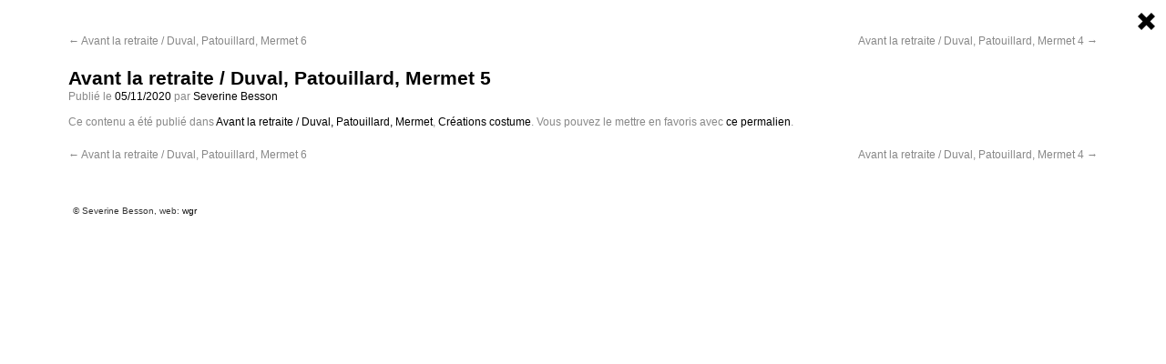

--- FILE ---
content_type: text/html; charset=UTF-8
request_url: https://severinebesson.ch/avant-la-retraite-duval-patouillard-mermet/
body_size: 8549
content:
<!DOCTYPE html>

<html lang="fr-FR">
<head>
<meta charset="UTF-8" />
<meta http-equiv="X-UA-Compatible" content="IE=edge">
    <meta name="viewport" content="width=device-width, initial-scale=1">

<meta property="og:description" content="Née en 1985 à Lausanne, Severine Besson se forme en costume à l’ENSATT à Lyon. Depuis 2008, elle travaille autant pour de la coupe, des assistanats, que de la création costume. Costumière notamment pour Cédric Dorier, Marielle Pinsard, Christian Denisart et Julie Beauvais en Suisse Romande. Assistante de création pour Bernd Skodzig et Petra Bongard au Staatstheater à Stuttgart et Agostino Cavalca à L’Opernhaus à Zürich.">
<title>Avant la retraite / Duval, Patouillard, Mermet 5 | Severine Besson</title>
<link rel="profile" href="http://gmpg.org/xfn/11" />
<link rel="stylesheet" type="text/css" media="all" href="https://severinebesson.ch/wp-content/themes/severine-responsive/style.css" />
<link rel="stylesheet" type="text/css" media="all" href="https://severinebesson.ch/wp-content/themes/severine-responsive/css/glyph.css" />
<link rel="stylesheet" type="text/css" media="all" href="https://severinebesson.ch/wp-content/themes/severine-responsive/css/bootstrap.min.css" />
<link rel="stylesheet" type="text/css" media="all" href="https://severinebesson.ch/wp-content/themes/severine-responsive/style2.css" />



<link rel="pingback" href="https://severinebesson.ch/xmlrpc.php" />

<link rel="icon" type="image/png" href="favicon.png"> 


<meta name='robots' content='max-image-preview:large' />
<link rel="alternate" type="application/rss+xml" title="Severine Besson &raquo; Flux" href="https://severinebesson.ch/feed/" />
<link rel="alternate" type="application/rss+xml" title="Severine Besson &raquo; Flux des commentaires" href="https://severinebesson.ch/comments/feed/" />
<link rel="alternate" type="application/rss+xml" title="Severine Besson &raquo; Avant la retraite / Duval, Patouillard, Mermet 5 Flux des commentaires" href="https://severinebesson.ch/avant-la-retraite-duval-patouillard-mermet/feed/" />
<script type="text/javascript">
window._wpemojiSettings = {"baseUrl":"https:\/\/s.w.org\/images\/core\/emoji\/14.0.0\/72x72\/","ext":".png","svgUrl":"https:\/\/s.w.org\/images\/core\/emoji\/14.0.0\/svg\/","svgExt":".svg","source":{"concatemoji":"https:\/\/severinebesson.ch\/wp-includes\/js\/wp-emoji-release.min.js?ver=6.2.8"}};
/*! This file is auto-generated */
!function(e,a,t){var n,r,o,i=a.createElement("canvas"),p=i.getContext&&i.getContext("2d");function s(e,t){p.clearRect(0,0,i.width,i.height),p.fillText(e,0,0);e=i.toDataURL();return p.clearRect(0,0,i.width,i.height),p.fillText(t,0,0),e===i.toDataURL()}function c(e){var t=a.createElement("script");t.src=e,t.defer=t.type="text/javascript",a.getElementsByTagName("head")[0].appendChild(t)}for(o=Array("flag","emoji"),t.supports={everything:!0,everythingExceptFlag:!0},r=0;r<o.length;r++)t.supports[o[r]]=function(e){if(p&&p.fillText)switch(p.textBaseline="top",p.font="600 32px Arial",e){case"flag":return s("\ud83c\udff3\ufe0f\u200d\u26a7\ufe0f","\ud83c\udff3\ufe0f\u200b\u26a7\ufe0f")?!1:!s("\ud83c\uddfa\ud83c\uddf3","\ud83c\uddfa\u200b\ud83c\uddf3")&&!s("\ud83c\udff4\udb40\udc67\udb40\udc62\udb40\udc65\udb40\udc6e\udb40\udc67\udb40\udc7f","\ud83c\udff4\u200b\udb40\udc67\u200b\udb40\udc62\u200b\udb40\udc65\u200b\udb40\udc6e\u200b\udb40\udc67\u200b\udb40\udc7f");case"emoji":return!s("\ud83e\udef1\ud83c\udffb\u200d\ud83e\udef2\ud83c\udfff","\ud83e\udef1\ud83c\udffb\u200b\ud83e\udef2\ud83c\udfff")}return!1}(o[r]),t.supports.everything=t.supports.everything&&t.supports[o[r]],"flag"!==o[r]&&(t.supports.everythingExceptFlag=t.supports.everythingExceptFlag&&t.supports[o[r]]);t.supports.everythingExceptFlag=t.supports.everythingExceptFlag&&!t.supports.flag,t.DOMReady=!1,t.readyCallback=function(){t.DOMReady=!0},t.supports.everything||(n=function(){t.readyCallback()},a.addEventListener?(a.addEventListener("DOMContentLoaded",n,!1),e.addEventListener("load",n,!1)):(e.attachEvent("onload",n),a.attachEvent("onreadystatechange",function(){"complete"===a.readyState&&t.readyCallback()})),(e=t.source||{}).concatemoji?c(e.concatemoji):e.wpemoji&&e.twemoji&&(c(e.twemoji),c(e.wpemoji)))}(window,document,window._wpemojiSettings);
</script>
<style type="text/css">
img.wp-smiley,
img.emoji {
	display: inline !important;
	border: none !important;
	box-shadow: none !important;
	height: 1em !important;
	width: 1em !important;
	margin: 0 0.07em !important;
	vertical-align: -0.1em !important;
	background: none !important;
	padding: 0 !important;
}
</style>
	<link rel='stylesheet' id='wp-block-library-css' href='https://severinebesson.ch/wp-includes/css/dist/block-library/style.min.css?ver=6.2.8' type='text/css' media='all' />
<link rel='stylesheet' id='classic-theme-styles-css' href='https://severinebesson.ch/wp-includes/css/classic-themes.min.css?ver=6.2.8' type='text/css' media='all' />
<style id='global-styles-inline-css' type='text/css'>
body{--wp--preset--color--black: #000000;--wp--preset--color--cyan-bluish-gray: #abb8c3;--wp--preset--color--white: #ffffff;--wp--preset--color--pale-pink: #f78da7;--wp--preset--color--vivid-red: #cf2e2e;--wp--preset--color--luminous-vivid-orange: #ff6900;--wp--preset--color--luminous-vivid-amber: #fcb900;--wp--preset--color--light-green-cyan: #7bdcb5;--wp--preset--color--vivid-green-cyan: #00d084;--wp--preset--color--pale-cyan-blue: #8ed1fc;--wp--preset--color--vivid-cyan-blue: #0693e3;--wp--preset--color--vivid-purple: #9b51e0;--wp--preset--gradient--vivid-cyan-blue-to-vivid-purple: linear-gradient(135deg,rgba(6,147,227,1) 0%,rgb(155,81,224) 100%);--wp--preset--gradient--light-green-cyan-to-vivid-green-cyan: linear-gradient(135deg,rgb(122,220,180) 0%,rgb(0,208,130) 100%);--wp--preset--gradient--luminous-vivid-amber-to-luminous-vivid-orange: linear-gradient(135deg,rgba(252,185,0,1) 0%,rgba(255,105,0,1) 100%);--wp--preset--gradient--luminous-vivid-orange-to-vivid-red: linear-gradient(135deg,rgba(255,105,0,1) 0%,rgb(207,46,46) 100%);--wp--preset--gradient--very-light-gray-to-cyan-bluish-gray: linear-gradient(135deg,rgb(238,238,238) 0%,rgb(169,184,195) 100%);--wp--preset--gradient--cool-to-warm-spectrum: linear-gradient(135deg,rgb(74,234,220) 0%,rgb(151,120,209) 20%,rgb(207,42,186) 40%,rgb(238,44,130) 60%,rgb(251,105,98) 80%,rgb(254,248,76) 100%);--wp--preset--gradient--blush-light-purple: linear-gradient(135deg,rgb(255,206,236) 0%,rgb(152,150,240) 100%);--wp--preset--gradient--blush-bordeaux: linear-gradient(135deg,rgb(254,205,165) 0%,rgb(254,45,45) 50%,rgb(107,0,62) 100%);--wp--preset--gradient--luminous-dusk: linear-gradient(135deg,rgb(255,203,112) 0%,rgb(199,81,192) 50%,rgb(65,88,208) 100%);--wp--preset--gradient--pale-ocean: linear-gradient(135deg,rgb(255,245,203) 0%,rgb(182,227,212) 50%,rgb(51,167,181) 100%);--wp--preset--gradient--electric-grass: linear-gradient(135deg,rgb(202,248,128) 0%,rgb(113,206,126) 100%);--wp--preset--gradient--midnight: linear-gradient(135deg,rgb(2,3,129) 0%,rgb(40,116,252) 100%);--wp--preset--duotone--dark-grayscale: url('#wp-duotone-dark-grayscale');--wp--preset--duotone--grayscale: url('#wp-duotone-grayscale');--wp--preset--duotone--purple-yellow: url('#wp-duotone-purple-yellow');--wp--preset--duotone--blue-red: url('#wp-duotone-blue-red');--wp--preset--duotone--midnight: url('#wp-duotone-midnight');--wp--preset--duotone--magenta-yellow: url('#wp-duotone-magenta-yellow');--wp--preset--duotone--purple-green: url('#wp-duotone-purple-green');--wp--preset--duotone--blue-orange: url('#wp-duotone-blue-orange');--wp--preset--font-size--small: 13px;--wp--preset--font-size--medium: 20px;--wp--preset--font-size--large: 36px;--wp--preset--font-size--x-large: 42px;--wp--preset--spacing--20: 0.44rem;--wp--preset--spacing--30: 0.67rem;--wp--preset--spacing--40: 1rem;--wp--preset--spacing--50: 1.5rem;--wp--preset--spacing--60: 2.25rem;--wp--preset--spacing--70: 3.38rem;--wp--preset--spacing--80: 5.06rem;--wp--preset--shadow--natural: 6px 6px 9px rgba(0, 0, 0, 0.2);--wp--preset--shadow--deep: 12px 12px 50px rgba(0, 0, 0, 0.4);--wp--preset--shadow--sharp: 6px 6px 0px rgba(0, 0, 0, 0.2);--wp--preset--shadow--outlined: 6px 6px 0px -3px rgba(255, 255, 255, 1), 6px 6px rgba(0, 0, 0, 1);--wp--preset--shadow--crisp: 6px 6px 0px rgba(0, 0, 0, 1);}:where(.is-layout-flex){gap: 0.5em;}body .is-layout-flow > .alignleft{float: left;margin-inline-start: 0;margin-inline-end: 2em;}body .is-layout-flow > .alignright{float: right;margin-inline-start: 2em;margin-inline-end: 0;}body .is-layout-flow > .aligncenter{margin-left: auto !important;margin-right: auto !important;}body .is-layout-constrained > .alignleft{float: left;margin-inline-start: 0;margin-inline-end: 2em;}body .is-layout-constrained > .alignright{float: right;margin-inline-start: 2em;margin-inline-end: 0;}body .is-layout-constrained > .aligncenter{margin-left: auto !important;margin-right: auto !important;}body .is-layout-constrained > :where(:not(.alignleft):not(.alignright):not(.alignfull)){max-width: var(--wp--style--global--content-size);margin-left: auto !important;margin-right: auto !important;}body .is-layout-constrained > .alignwide{max-width: var(--wp--style--global--wide-size);}body .is-layout-flex{display: flex;}body .is-layout-flex{flex-wrap: wrap;align-items: center;}body .is-layout-flex > *{margin: 0;}:where(.wp-block-columns.is-layout-flex){gap: 2em;}.has-black-color{color: var(--wp--preset--color--black) !important;}.has-cyan-bluish-gray-color{color: var(--wp--preset--color--cyan-bluish-gray) !important;}.has-white-color{color: var(--wp--preset--color--white) !important;}.has-pale-pink-color{color: var(--wp--preset--color--pale-pink) !important;}.has-vivid-red-color{color: var(--wp--preset--color--vivid-red) !important;}.has-luminous-vivid-orange-color{color: var(--wp--preset--color--luminous-vivid-orange) !important;}.has-luminous-vivid-amber-color{color: var(--wp--preset--color--luminous-vivid-amber) !important;}.has-light-green-cyan-color{color: var(--wp--preset--color--light-green-cyan) !important;}.has-vivid-green-cyan-color{color: var(--wp--preset--color--vivid-green-cyan) !important;}.has-pale-cyan-blue-color{color: var(--wp--preset--color--pale-cyan-blue) !important;}.has-vivid-cyan-blue-color{color: var(--wp--preset--color--vivid-cyan-blue) !important;}.has-vivid-purple-color{color: var(--wp--preset--color--vivid-purple) !important;}.has-black-background-color{background-color: var(--wp--preset--color--black) !important;}.has-cyan-bluish-gray-background-color{background-color: var(--wp--preset--color--cyan-bluish-gray) !important;}.has-white-background-color{background-color: var(--wp--preset--color--white) !important;}.has-pale-pink-background-color{background-color: var(--wp--preset--color--pale-pink) !important;}.has-vivid-red-background-color{background-color: var(--wp--preset--color--vivid-red) !important;}.has-luminous-vivid-orange-background-color{background-color: var(--wp--preset--color--luminous-vivid-orange) !important;}.has-luminous-vivid-amber-background-color{background-color: var(--wp--preset--color--luminous-vivid-amber) !important;}.has-light-green-cyan-background-color{background-color: var(--wp--preset--color--light-green-cyan) !important;}.has-vivid-green-cyan-background-color{background-color: var(--wp--preset--color--vivid-green-cyan) !important;}.has-pale-cyan-blue-background-color{background-color: var(--wp--preset--color--pale-cyan-blue) !important;}.has-vivid-cyan-blue-background-color{background-color: var(--wp--preset--color--vivid-cyan-blue) !important;}.has-vivid-purple-background-color{background-color: var(--wp--preset--color--vivid-purple) !important;}.has-black-border-color{border-color: var(--wp--preset--color--black) !important;}.has-cyan-bluish-gray-border-color{border-color: var(--wp--preset--color--cyan-bluish-gray) !important;}.has-white-border-color{border-color: var(--wp--preset--color--white) !important;}.has-pale-pink-border-color{border-color: var(--wp--preset--color--pale-pink) !important;}.has-vivid-red-border-color{border-color: var(--wp--preset--color--vivid-red) !important;}.has-luminous-vivid-orange-border-color{border-color: var(--wp--preset--color--luminous-vivid-orange) !important;}.has-luminous-vivid-amber-border-color{border-color: var(--wp--preset--color--luminous-vivid-amber) !important;}.has-light-green-cyan-border-color{border-color: var(--wp--preset--color--light-green-cyan) !important;}.has-vivid-green-cyan-border-color{border-color: var(--wp--preset--color--vivid-green-cyan) !important;}.has-pale-cyan-blue-border-color{border-color: var(--wp--preset--color--pale-cyan-blue) !important;}.has-vivid-cyan-blue-border-color{border-color: var(--wp--preset--color--vivid-cyan-blue) !important;}.has-vivid-purple-border-color{border-color: var(--wp--preset--color--vivid-purple) !important;}.has-vivid-cyan-blue-to-vivid-purple-gradient-background{background: var(--wp--preset--gradient--vivid-cyan-blue-to-vivid-purple) !important;}.has-light-green-cyan-to-vivid-green-cyan-gradient-background{background: var(--wp--preset--gradient--light-green-cyan-to-vivid-green-cyan) !important;}.has-luminous-vivid-amber-to-luminous-vivid-orange-gradient-background{background: var(--wp--preset--gradient--luminous-vivid-amber-to-luminous-vivid-orange) !important;}.has-luminous-vivid-orange-to-vivid-red-gradient-background{background: var(--wp--preset--gradient--luminous-vivid-orange-to-vivid-red) !important;}.has-very-light-gray-to-cyan-bluish-gray-gradient-background{background: var(--wp--preset--gradient--very-light-gray-to-cyan-bluish-gray) !important;}.has-cool-to-warm-spectrum-gradient-background{background: var(--wp--preset--gradient--cool-to-warm-spectrum) !important;}.has-blush-light-purple-gradient-background{background: var(--wp--preset--gradient--blush-light-purple) !important;}.has-blush-bordeaux-gradient-background{background: var(--wp--preset--gradient--blush-bordeaux) !important;}.has-luminous-dusk-gradient-background{background: var(--wp--preset--gradient--luminous-dusk) !important;}.has-pale-ocean-gradient-background{background: var(--wp--preset--gradient--pale-ocean) !important;}.has-electric-grass-gradient-background{background: var(--wp--preset--gradient--electric-grass) !important;}.has-midnight-gradient-background{background: var(--wp--preset--gradient--midnight) !important;}.has-small-font-size{font-size: var(--wp--preset--font-size--small) !important;}.has-medium-font-size{font-size: var(--wp--preset--font-size--medium) !important;}.has-large-font-size{font-size: var(--wp--preset--font-size--large) !important;}.has-x-large-font-size{font-size: var(--wp--preset--font-size--x-large) !important;}
.wp-block-navigation a:where(:not(.wp-element-button)){color: inherit;}
:where(.wp-block-columns.is-layout-flex){gap: 2em;}
.wp-block-pullquote{font-size: 1.5em;line-height: 1.6;}
</style>
<link rel="https://api.w.org/" href="https://severinebesson.ch/wp-json/" /><link rel="alternate" type="application/json" href="https://severinebesson.ch/wp-json/wp/v2/posts/3387" /><link rel="EditURI" type="application/rsd+xml" title="RSD" href="https://severinebesson.ch/xmlrpc.php?rsd" />
<link rel="wlwmanifest" type="application/wlwmanifest+xml" href="https://severinebesson.ch/wp-includes/wlwmanifest.xml" />
<meta name="generator" content="WordPress 6.2.8" />
<link rel="canonical" href="https://severinebesson.ch/avant-la-retraite-duval-patouillard-mermet/" />
<link rel='shortlink' href='https://severinebesson.ch/?p=3387' />
<link rel="alternate" type="application/json+oembed" href="https://severinebesson.ch/wp-json/oembed/1.0/embed?url=https%3A%2F%2Fseverinebesson.ch%2Favant-la-retraite-duval-patouillard-mermet%2F" />
<link rel="alternate" type="text/xml+oembed" href="https://severinebesson.ch/wp-json/oembed/1.0/embed?url=https%3A%2F%2Fseverinebesson.ch%2Favant-la-retraite-duval-patouillard-mermet%2F&#038;format=xml" />

    <script src="https://ajax.googleapis.com/ajax/libs/jquery/1.9.1/jquery.min.js" type="text/javascript"></script>
    <script src="https://severinebesson.ch/wp-content/themes/severine-responsive/js/bootstrap.js" type="text/javascript"></script>
    <script src="https://severinebesson.ch/wp-content/themes/severine-responsive/js/grid.js" type="text/javascript"></script>
    

<script>
  (function(i,s,o,g,r,a,m){i['GoogleAnalyticsObject']=r;i[r]=i[r]||function(){
  (i[r].q=i[r].q||[]).push(arguments)},i[r].l=1*new Date();a=s.createElement(o),
  m=s.getElementsByTagName(o)[0];a.async=1;a.src=g;m.parentNode.insertBefore(a,m)
  })(window,document,'script','//www.google-analytics.com/analytics.js','ga');

  ga('create', 'UA-44952673-11', 'severinebesson.ch');
  ga('send', 'pageview');

</script>
</head>

<body class="post-template-default single single-post postid-3387 single-format-standard" itemscope itemtype="http://schema.org/WebPage">

	    <a href="https://severinebesson.ch"><div class="back"><span class="glyphicon glyphicon-remove"></span></div></a>
		<div id="wrapper" class="container">
	
	<div id="header" class="row " style="margin-bottom:0px;">
		<div class="maintabletop">
			<div class="col-sm-12 align-center" class="maintabletop">
								
			</div>
		</div>
	</div>
	
	<div>
	
	
		
	
			<div id="main" itemprop="mainContentOfPage" itemscope itemtype="http://schema.org/WebPageElement">

		<div id="container">
			<div id="content" role="main">

			

				<div id="nav-above" class="navigation">
					<div class="nav-previous"><a href="https://severinebesson.ch/avant-la-retraite-duval-patouillard-mermet-6/" rel="prev"><span class="meta-nav">&larr;</span> Avant la retraite / Duval, Patouillard, Mermet 6</a></div>
					<div class="nav-next"><a href="https://severinebesson.ch/avant-la-retraite-duval-patouillard-mermet-4/" rel="next">Avant la retraite / Duval, Patouillard, Mermet 4 <span class="meta-nav">&rarr;</span></a></div>
				</div><!-- #nav-above -->

				<div id="post-3387" class="post-3387 post type-post status-publish format-standard has-post-thumbnail hentry category-avant-la-retraite-duval-patouillard-mermet category-creations">
					<h1 class="entry-title">Avant la retraite / Duval, Patouillard, Mermet 5</h1>

					<div class="entry-meta">
						<span class="meta-prep meta-prep-author">Publié le</span> <a href="https://severinebesson.ch/avant-la-retraite-duval-patouillard-mermet/" title="10:40  " rel="bookmark"><span class="entry-date">05/11/2020</span></a> <span class="meta-sep">par</span> <span class="author vcard"><a class="url fn n" href="https://severinebesson.ch/author/severine-besson/" title="Afficher tous les articles par Severine Besson">Severine Besson</a></span>					</div><!-- .entry-meta -->

					<div class="entry-content">
																	</div><!-- .entry-content -->


					<div class="entry-utility">
						Ce contenu a été publié dans <a href="https://severinebesson.ch/category/creations/avant-la-retraite-duval-patouillard-mermet/" rel="category tag">Avant la retraite / Duval, Patouillard, Mermet</a>, <a href="https://severinebesson.ch/category/creations/" rel="category tag">Créations costume</a>. Vous pouvez le mettre en favoris avec <a href="https://severinebesson.ch/avant-la-retraite-duval-patouillard-mermet/" title="Permalien pour Avant la retraite / Duval, Patouillard, Mermet 5" rel="bookmark">ce permalien</a>.											</div><!-- .entry-utility -->
				</div><!-- #post-## -->

				<div id="nav-below" class="navigation">
					<div class="nav-previous"><a href="https://severinebesson.ch/avant-la-retraite-duval-patouillard-mermet-6/" rel="prev"><span class="meta-nav">&larr;</span> Avant la retraite / Duval, Patouillard, Mermet 6</a></div>
					<div class="nav-next"><a href="https://severinebesson.ch/avant-la-retraite-duval-patouillard-mermet-4/" rel="next">Avant la retraite / Duval, Patouillard, Mermet 4 <span class="meta-nav">&rarr;</span></a></div>
				</div><!-- #nav-below -->

				

			</div><!-- #content -->
		</div><!-- #container -->


		<div id="primary" class="widget-area" role="complementary">
			<ul class="xoxo">


			
			
			</ul>
		</div><!-- #primary .widget-area -->

	</div><!-- #main -->

				<div id="footer" class="col-sm-12" role="contentinfo" itemscope itemtype="http://schema.org/WPFooter">
					<div id="colophon">

			

						<div id="site-info">
							© Severine Besson, web: <a target="_blank" href="https://wgr.ch">wgr</a> 
						</div> <!-- #site-info -->



					</div><!-- #colophon -->
				</div><!-- #footer -->


		</div>

	</div>

</div><!-- #wrapper -->

 <!-- ************* MICRODATA ****************** -->

    <div id="Bresson-meta" itemprop="author" itemscope itemtype="http://schema.org/LocalBusiness"  >
	    <meta itemprop="name" content="Severine Besson" />
    <meta itemprop="description" content="Née en 1985 à Lausanne, Severine Besson se forme en costume à l’ENSATT à Lyon. Depuis 2008, elle travaille autant pour de la coupe, des assistanats, que de la création costume. Costumière notamment pour Cédric Dorier, Marielle Pinsard, Christian Denisart et Julie Beauvais en Suisse Romande. Assistante de création pour Bernd Skodzig et Petra Bongard au Staatstheater à Stuttgart et Agostino Cavalca à L’Opernhaus à Zürich." />
    <meta itemprop="url" content="http://www.severinebesson.ch" />
    
    <meta itemprop="keywords" content="16Pounds Adina Secretan Adji Gbessi Adrien Moretti Adrien Rupp Agostino Cavalca Albert Hounga Alexandra Hewson Alexandra Roger Alexandre Diakoff Alexandre Montin Amabilis André Gass Pierre Héritier André Hahne Animation 2D Anita Jirovskà Anna Aaron Anne Delahaye Anne Gillot Anne Ottiger Anne Rochat Anne Schwaller Anne-Laure Brasey Annemarie Chavaz Annick Rody Anticlimax Antoine Bellini Antoine Frammeri Antoine Friderici Après La Fin Arnaud Lambert arsenic Art Arts Assistante et Régie lumière Aurélien Patouillard Automates Barbouze de chez Fior Bastien Genoux Bautista Dahl Rocha Béatrice Lipp Berlin Bernd Skodzig Bryan Polach Camille Mermet Camille Stoll Carl Rosman Carole Rey Caroline Johner Catherine Büchi Cecilia Bartoli Cédric Djedje Cédric Dorier Cédric Rossel Céline Mellon Lucie Niquet-Rioux Rémi Ortega Chloé Maillet Christa Lehnherr Christian Baud Christian Bovey christian brey Christian Denisart Christian Miedl Christian Pauli Christian Vogel Christiane Niggeler Christiane Niggeler Chœur Acratopège Christine Codourey-Emery Christine Niggeler Christophe Forey Chœur Acratopège Claire De Ribaupierre Claire De Ribeaupierre Claire Deutsch Claire Hélène Cahen Claptrap Claude Fischler Claudia Santucci Clement Power Colin Legras Conception Conférence et mise en scène Conférence et mise en scène: Christian Denisart Jeu Conseil scientifique Coralie Chauvin Costum design costume costume spectaculaire costumes Costumes Severine Besson costumier costumière création costume Création lumière Création lumière Florian Leduc Création sonore Criss Niangouna Cristina Martinoni Daisuke Kuroda Daniel Bacsinszky Daniel Fabre Daniel Milo Daniela Droz Delphine Abrecht Denis Faure Dessin Diane Buthi Diane Decker Diane Muller Direction du chœur dispositif sonore Djonam Saltani Don Giovanni Dorothée Thébert Edoxi Gnoula Electrosanne Elisabeth Roulin Eloi Gianini Elvire Fontannaz Emilie Tapolet Emilie Triolo Emilie Vaudou Emily Hindrichs Emma Cherouana ENSATT Ensemble Musikfabrik Equiterre Estelle Becker Estelle Gautier Estelle Poscio Eugène Euridice Eurydice Fatou Niasse Felix Hege Fête de l’eau Fiamma-Maria Camesi Films Florian Leduc Florian Pittet Florian Sapey Florimont Dupont Francis Ruedi François Burland François Junod Frank Semelet Fréd de Haro Frédéric Moix Frédérique Chauvet Mise en scène Julien Chavaz Scénographie Lea Hobson Costumes Severine Besson Lumières Eloi Gianini Perruques et maquillages Sanne Oostervink Chef de chant Jérôme Brodin Collaboratio Fribourg Gabriel Arellano Gabriel Courvoisier Gabriella Cavasino Gallien Isoz Game Gary Magby Genève Gérald Garchey Germain Bardot Germinal Roaux Ghédalia Tazartès Gilles Wolff Gilles Wolff Scénographie: François Burland Goury Greg Guhl Grégory Duret Grosse tête Guy E. Kponhento Heiner Müller HEPtaèdre HEPtaèdreSeverine Besson héron Hisataka Yamaguchi Hubert Rey Igniacio Lamas Installation Isabelle Bezencon Isabelle Fournier Isabelle Sanou Isacar Yinkou Ivan Törzs Ivan Verda Javier Barreiro Javier Camarena Jean de Pange Jean-Baptiste Darcos Jean-Claude Maret Jean-Claude Schmitt Jean-Denis Gagnebin Jean-Jacques Schmid Jean-Luc Follonier Jean-Marc Stehlé Jean-Marie Boli Bi Jean-Noël Rochat Jean-Philippe Clerc Jean-Sam Racine Jenny Mezile Jérémie Brocard Jérôme Kuhn Jeu Jeux vidéos Jocelyne Rudasigwa Joël Boucheteil Johannes Oertel John Osborn Jonas Bühler Jonathan Linnarsson Jonathan Mauvilly José-Manuel Ruiz Julia Deit-Ferrand Julie Beauvais Julie Cloux Julie Monot Julien Chavaz Julien Mayor Juliette De Banes Gardonne Sandrine Droin Junko Miyabe Kathinka Salzmann Katrine Zingg Koraline de Baere Kostüme La Tempête Las Vanitas Laure Barras Laurence Crevoisier Laurence Iseli Laurent Deleuil Laurent Guignard lausanne Layla Ramezan Le Congrès Léa Fanchon Lea Hobson Leandro Monti Leila Licchelli Léo Piccirelli Leoš Janáček Line Rey Castelli Lionel Rupp et Laurent Kempf Liza Lim Lou Masduraud Louis Bonard Madeleine Hediger Magali Dougados Marco Berrettini Marcos García Gutiérrez Marìa Beltran Marie Cubaynes Marie-Madeleine Pasquier Marielle Pinsard Marinette Rytz Marion Duval marionnette géantes Markus Hollop Martin Pohl Martin Pohl Direction du chœur Masques Massimo Furlan Matthias Langhoff Matthieu Durmarque Mattieu Roffé Mauser Mauve Serra Maxim Gorki Theater Maxime Fontannaz Maxime Fontannaz Dessin : PET Costumes: Séverine Besson Films: Lionel Rupp et Laurent Kempf Animation 2D : Joël Boucheteil Création lumière: Stéphane Gattoni Son: Julien Mayor Régie plateau : Léo Picc Maya Nishida Messaline Michael Todego Michel Anner Milena Buckel Minotaure Miwa Monden Moshe Leiser Muhai Tang musiciens musique musique: Anne Gillot Nathalie Hounvo-Yekpe NEC Nicole Theraulaz Nina Willimann Noémie Descoeudres Jaccottet Noémie Maton Dujardin Nouvel Ensemble Contemporain Oliver Dähler Olivier Gabus Olivier Rumpf Opéra Orfeo Orphée papier mâché Pardès Rimonim Pascal Schopfer Patrice Caurier Patricia Faget Paul Jeukendrup Pénélope Henriod Performance Performeurs PET Peter Kálmán Petra Bongard phèdre Philippe Artières Philippe Jaquiard Philippe Mentha photographie Pierre Laneyrie Pierre Mignard Pierre Olivier Dittmar Pierre Szczepski Rabusseau Rachel Dorion racine Régie plateau Renaud Bouvier Renée Jaquier Renée van Trier Romain Hervault Romain Juhel Rosalie Vasey Sabine Calderoni Sallahdyn Khatir Sally Sly Salomé Zangerl Samuel Rubio Sandrine Meier Sara Tappy Sarah Frund Sarah Matousek Scénographie Sea Monsters Sébastien Gautier severine besson Shiro Maeda Silky Kawaï Simon Guélat Son Sophie Houdart Stéphane Gattoni Stéphane Schmutz Stéphane Stemutz et Maud Le Monnier Stéphane Vecchione Stephanie Burkhard Stéphanie Mahue Stéphanie Schneider Suisse Teenages Bodies Textile théâre Théâtre Théâtre National de Stuttgart Thomas Golsenne Thomas Köppel Tiphanie Bovay-Klameth Tonatiuh Ambrosetti Ulrich Rasche Ursula Baud Valentine Pierre-Hope Valérie Maureau Valerio Scamuffa vAurélien Patouillard Verena Gimel Véronique Jaton Victoria Baumgartner Vincent Fontannaz Vinciane Despret Volodia Serre Volpone Wabinlé Nabie Werner Schwab Bertrand Sinapi Wolfgang Amadeus Mozart Wonderwoman Xavier Michellod Yael Rion Yann Oppliger Yannis François Yoann Moreau Yocouba Kone Yoko-ni Yves Besson Zooscope "  />
    <div itemprop="address" itemscope itemtype="http://schema.org/PostalAddress">

        <meta itemprop="addressCountry" content="Switzerland" />
        <meta itemprop="addressLocality" content="Lausanne" />
        <meta itemprop="addressRegion" content="Vaud" />

    </div>
    </div>
    <script src="https://severinebesson.ch/wp-content/themes/severine-responsive/js/captioncenter.js" type="text/javascript"></script>

    <script>


        $(document).ready( function(){

            $('#crea').pinterest_grid({
                no_columns: 3,
                padding_x: 4,
                padding_y: 4,
                margin_bottom: 50,
                single_column_breakpoint: 700
            });

            captionCenter();
            showTitle();
        });

        $(window).resize(function(){
                captionCenter();
        });
    </script>





<script type='text/javascript' src='https://severinebesson.ch/wp-includes/js/comment-reply.min.js?ver=6.2.8' id='comment-reply-js'></script>
</body>
</html>


--- FILE ---
content_type: text/css
request_url: https://severinebesson.ch/wp-content/themes/severine-responsive/style2.css
body_size: 1575
content:
body {
	background-color: #FFFFFF;
	
	font-size: 12px;
}

a{ color:#000; text-decoration: none;}


iframe{margin:0 auto;}

.clear{
	clear:both;
}

.light{font-weight: 200;}

.align-center{text-align: center;}

#header{margin-bottom: 20px;}

#content {
margin: 0 0 0 0;
}

#crea, #rea, #assi{
	position: relative;
	max-width: 100%;
	width: 100%;
}


#primary, #secondary {
float: left;
}


#content, #content textarea, #content input {
font-size: 12px;
line-height: normal;
}

p {
margin-bottom: auto;
}

#content p, #content ul, #content ol, #content dd, #content pre, #content hr {
margin-bottom: auto;
}

#access .menu-header, div.menu {
font-size: 12px;
color: black;
}

#access {
background: none;

}


#access a {
color: black;
line-height: 43px;
padding: 0;
}

#access ul li.current_page_item > a, #access ul li.current-menu-ancestor > a, #access ul li.current-menu-item > a, #access ul li.current-menu-parent > a {
color: black;
}

#access .menu-header, div.menu, #colophon, #branding, #main, #wrapper {
margin: 0 0;
}

#header {
padding-top: 5px;
margin-bottom:30px;
}

#colophon {
border-top: 0px solid black;
}

#site-info {
font-size: 10px;
font-weight: normal;
float: left;
text-align: left;
width: auto;

}

#access .menu-header li, div.menu li {
padding-right: 53px;
padding-top: 2px;
padding-left: 0;
}

#site-title {
text-align: center;
color:#000;
width: 100%;
margin-bottom: 0px;
margin-top: 20px;
font-family: 'Helvetica Neue', Helvetica, Arial, sans-serif;
font-weight: 800;
text-transform: uppercase;
border-top:5px solid black;
border-bottom:5px solid black;
}

#site-subtitle{
	margin-bottom: 40px;
}




#main {
padding: 0 0 0 0;

padding-bottom: 20px;
}



.vignette-image {

	width: 100%;
}

.homeimage {
	width: 300px;
	height: 300px;
	padding-left: 5px;
	padding-top: 15px;
	padding-bottom: 35px;	
}

#container {
	padding-top: 10px;
}

#content table {
	border: 0px solid #e7e7e7;
}

#content tr td {
	border-top: 0px solid #e7e7e7;
	
}


.menu-header {
	
}

#access .menu-header, div.menu, #colophon, #branding, #main, #wrapper {
/*min-width: 940px;*/
}

#vignette-container {
	width: 920px;
}

.post-title {
	text-align: center;
	font-size: 50px;
	
	margin-top: 0px;
	color:#000;

}

.post-title h1{	text-align: center;margin-top:0px;height:180px;line-height:180px!important;margin-bottom:0px!important;font-size:18px!important;background-color: #fff;letter-spacing: 1px;font-weight: 100;font-family: 'Helvetica Neue', Helvetica, Arial, sans-serif;font-weight: 500;text-transform: uppercase;}

.post-title-single{margin-bottom:0px!important;font-size:60px!important;color:#000;text-align: center;font-family: 'Helvetica Neue', Helvetica, Arial, sans-serif;font-weight: 500;text-transform: uppercase;}
.post-title-single h2{margin-bottom:0px!important;font-size:24px!important;font-family: 'Helvetica Neue', Helvetica, Arial, sans-serif;font-weight: 500;text-transform: uppercase;}

.post-title h1 a{
	color:#000;
}
.post-title h1 a:hover{
	text-decoration: none;
}



#wrapper {
background: white;
margin: 20px auto 0 auto;
/*border-top:1px solid black;*/

}

.maintabletop {
	margin-left: 5px;
	margin-right: 5px;
}

.postimg {
	margin-bottom: 10px;
}

.pagecol {
	/*text-align: justify;*/
	width : 290px;
	padding-right: 10px;		
}

.pagecollast,
.pagecolfirst {
	width : 200px;
}

a:active,
a:hover,
a:visited,
a:link {
	color: black;
	text-decoration: none;
}

.side{
	margin-bottom: 15px;
}

.vignette{
	position: absolute;
}

.vignette-title{
	position: absolute;
	width:100%;
	height:100%;
	bottom:0;
	left:0;
	padding-left: 15px;
	padding-right: 15px;
	background-color: rgba(0, 0, 0, 0.8);
	text-align: center;
	letter-spacing: 1px;
	font-size: 16px;
	display:none;
        
}



article .vignette-title b{
	text-transform: uppercase;
	font-weight: 800;
	font-size: 16px;
	color:#fff!important;
}

article .vignette-title a {
	font-size: 12px;
	color:#fff!important;
	font-weight: 100!important;
}

article .vignette-title a{
	text-decoration: none;
	color:#fff;
}

h1 {
	font-family: 'Helvetica Neue', Helvetica, Arial, sans-serif;
	font-size: 24px;
	font-style: normal;
	font-variant: normal;
	font-weight: 500;
	line-height: 26.3999996185303px;
}
h3 {
	font-family: 'Helvetica Neue', Helvetica, Arial, sans-serif;
	font-size: 14px;
	font-style: normal;
	font-variant: normal;
	font-weight: 500;
	line-height: 15.3999996185303px;
}
p {
	font-family: 'Helvetica Neue', Helvetica, Arial, sans-serif;
	font-size: 14px;
	font-style: normal;
	font-variant: normal;
	font-weight: 400;
	line-height: 20px;
}
blockquote {
	font-family: 'Helvetica Neue', Helvetica, Arial, sans-serif;
	font-size: 21px;
	font-style: normal;
	font-variant: normal;
	font-weight: 400;
	line-height: 30px;
}
pre {
	font-family: 'Helvetica Neue', Helvetica, Arial, sans-serif;
	font-size: 13px;
	font-style: normal;
	font-variant: normal;
	font-weight: 400;
	line-height: 18.5714302062988px;
}

.back{position:absolute;top:10px;right:10px;font-size:23px;}


.min-post{height:407px;background-size:cover;background-position:center center;}
.sub-post-title{text-transform: uppercase; text-align: center;font-weight: 800;padding-top: 15px;font-size: 21px;}
.lightbox { display: none; }
.info-btn{display:table;position:relative;font-size: 25px;padding:15px;margin-bottom: 40px; border:4px solid black;font-weight: 800;}
#site-title{font-size: 55px;line-height: 55px;}


.modal-header .close {float:right;margin-top:0px;cursor:pointer;font-size: 15px;}


/*****
RESPONSIVE MEC*********************/


@media (max-width: 767px) { 

	#access .menu-header li, div.menu li {
		float: none;
		position: relative;
		text-align: right;
	}
	
	#access{float: right;}
	#access .menu-header ul, div.menu ul {margin-top: 15px;}
	#access .menu-header li, div.menu li{padding-right: 0px;}
	#access a{line-height: 20px;}
	
	#site-title{font-size:1.8em;line-height: 1.8em;}
	
}
@media (max-width: 480px) { 

}
@media (min-width: 768px) and (max-width: 919px) {

	#access .menu-header li, div.menu li{padding-right: 25px;}
	.min-post{height:309px;}
	#site-title{font-size: 41.6px;line-height: 41.6px;}
	
}
@media (min-width: max-width: 920px) and (max-width: 1199px) {
	.min-post{height:407px;}
	}
@media (min-width: 1200px) {
	.min-post{height:496px;}
	#site-title{font-size: 67px;line-height: 65px;}
}


--- FILE ---
content_type: application/javascript
request_url: https://severinebesson.ch/wp-content/themes/severine-responsive/js/captioncenter.js
body_size: 221
content:
/* 
 * To change this license header, choose License Headers in Project Properties.
 * To change this template file, choose Tools | Templates
 * and open the template in the editor.
 */
function captionCenter(){
    var vignettes = $('.vignette-title');

    for(i = 0; i < vignettes.length; i++ ){
        vignette = vignettes[i];
        $(vignette).css('padding-top', ($(vignette).parent('a').parent('article').find('img').height() / 2) - 14 );
    }   
};

function showTitle(){
    $('article').hover(function(){
        vign = $( this ).find('.vignette-title')
        $( vign ).fadeIn( 250 );
        }, function(){
        $( vign ).fadeOut( 250 );
    });

}

